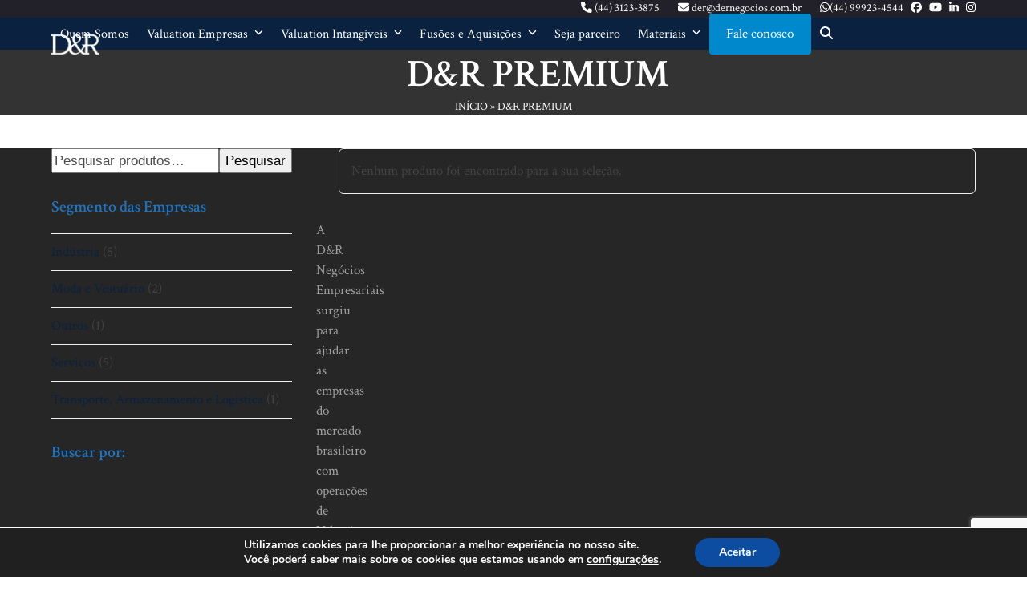

--- FILE ---
content_type: text/html; charset=utf-8
request_url: https://www.google.com/recaptcha/api2/anchor?ar=1&k=6Lfwo4cUAAAAACQMOc9R3kZXAjV0_MiLZZROxH_l&co=aHR0cHM6Ly9kZXJuZWdvY2lvcy5jb20uYnI6NDQz&hl=en&v=9TiwnJFHeuIw_s0wSd3fiKfN&size=invisible&anchor-ms=20000&execute-ms=30000&cb=26jtq6s2z2v8
body_size: 48271
content:
<!DOCTYPE HTML><html dir="ltr" lang="en"><head><meta http-equiv="Content-Type" content="text/html; charset=UTF-8">
<meta http-equiv="X-UA-Compatible" content="IE=edge">
<title>reCAPTCHA</title>
<style type="text/css">
/* cyrillic-ext */
@font-face {
  font-family: 'Roboto';
  font-style: normal;
  font-weight: 400;
  font-stretch: 100%;
  src: url(//fonts.gstatic.com/s/roboto/v48/KFO7CnqEu92Fr1ME7kSn66aGLdTylUAMa3GUBHMdazTgWw.woff2) format('woff2');
  unicode-range: U+0460-052F, U+1C80-1C8A, U+20B4, U+2DE0-2DFF, U+A640-A69F, U+FE2E-FE2F;
}
/* cyrillic */
@font-face {
  font-family: 'Roboto';
  font-style: normal;
  font-weight: 400;
  font-stretch: 100%;
  src: url(//fonts.gstatic.com/s/roboto/v48/KFO7CnqEu92Fr1ME7kSn66aGLdTylUAMa3iUBHMdazTgWw.woff2) format('woff2');
  unicode-range: U+0301, U+0400-045F, U+0490-0491, U+04B0-04B1, U+2116;
}
/* greek-ext */
@font-face {
  font-family: 'Roboto';
  font-style: normal;
  font-weight: 400;
  font-stretch: 100%;
  src: url(//fonts.gstatic.com/s/roboto/v48/KFO7CnqEu92Fr1ME7kSn66aGLdTylUAMa3CUBHMdazTgWw.woff2) format('woff2');
  unicode-range: U+1F00-1FFF;
}
/* greek */
@font-face {
  font-family: 'Roboto';
  font-style: normal;
  font-weight: 400;
  font-stretch: 100%;
  src: url(//fonts.gstatic.com/s/roboto/v48/KFO7CnqEu92Fr1ME7kSn66aGLdTylUAMa3-UBHMdazTgWw.woff2) format('woff2');
  unicode-range: U+0370-0377, U+037A-037F, U+0384-038A, U+038C, U+038E-03A1, U+03A3-03FF;
}
/* math */
@font-face {
  font-family: 'Roboto';
  font-style: normal;
  font-weight: 400;
  font-stretch: 100%;
  src: url(//fonts.gstatic.com/s/roboto/v48/KFO7CnqEu92Fr1ME7kSn66aGLdTylUAMawCUBHMdazTgWw.woff2) format('woff2');
  unicode-range: U+0302-0303, U+0305, U+0307-0308, U+0310, U+0312, U+0315, U+031A, U+0326-0327, U+032C, U+032F-0330, U+0332-0333, U+0338, U+033A, U+0346, U+034D, U+0391-03A1, U+03A3-03A9, U+03B1-03C9, U+03D1, U+03D5-03D6, U+03F0-03F1, U+03F4-03F5, U+2016-2017, U+2034-2038, U+203C, U+2040, U+2043, U+2047, U+2050, U+2057, U+205F, U+2070-2071, U+2074-208E, U+2090-209C, U+20D0-20DC, U+20E1, U+20E5-20EF, U+2100-2112, U+2114-2115, U+2117-2121, U+2123-214F, U+2190, U+2192, U+2194-21AE, U+21B0-21E5, U+21F1-21F2, U+21F4-2211, U+2213-2214, U+2216-22FF, U+2308-230B, U+2310, U+2319, U+231C-2321, U+2336-237A, U+237C, U+2395, U+239B-23B7, U+23D0, U+23DC-23E1, U+2474-2475, U+25AF, U+25B3, U+25B7, U+25BD, U+25C1, U+25CA, U+25CC, U+25FB, U+266D-266F, U+27C0-27FF, U+2900-2AFF, U+2B0E-2B11, U+2B30-2B4C, U+2BFE, U+3030, U+FF5B, U+FF5D, U+1D400-1D7FF, U+1EE00-1EEFF;
}
/* symbols */
@font-face {
  font-family: 'Roboto';
  font-style: normal;
  font-weight: 400;
  font-stretch: 100%;
  src: url(//fonts.gstatic.com/s/roboto/v48/KFO7CnqEu92Fr1ME7kSn66aGLdTylUAMaxKUBHMdazTgWw.woff2) format('woff2');
  unicode-range: U+0001-000C, U+000E-001F, U+007F-009F, U+20DD-20E0, U+20E2-20E4, U+2150-218F, U+2190, U+2192, U+2194-2199, U+21AF, U+21E6-21F0, U+21F3, U+2218-2219, U+2299, U+22C4-22C6, U+2300-243F, U+2440-244A, U+2460-24FF, U+25A0-27BF, U+2800-28FF, U+2921-2922, U+2981, U+29BF, U+29EB, U+2B00-2BFF, U+4DC0-4DFF, U+FFF9-FFFB, U+10140-1018E, U+10190-1019C, U+101A0, U+101D0-101FD, U+102E0-102FB, U+10E60-10E7E, U+1D2C0-1D2D3, U+1D2E0-1D37F, U+1F000-1F0FF, U+1F100-1F1AD, U+1F1E6-1F1FF, U+1F30D-1F30F, U+1F315, U+1F31C, U+1F31E, U+1F320-1F32C, U+1F336, U+1F378, U+1F37D, U+1F382, U+1F393-1F39F, U+1F3A7-1F3A8, U+1F3AC-1F3AF, U+1F3C2, U+1F3C4-1F3C6, U+1F3CA-1F3CE, U+1F3D4-1F3E0, U+1F3ED, U+1F3F1-1F3F3, U+1F3F5-1F3F7, U+1F408, U+1F415, U+1F41F, U+1F426, U+1F43F, U+1F441-1F442, U+1F444, U+1F446-1F449, U+1F44C-1F44E, U+1F453, U+1F46A, U+1F47D, U+1F4A3, U+1F4B0, U+1F4B3, U+1F4B9, U+1F4BB, U+1F4BF, U+1F4C8-1F4CB, U+1F4D6, U+1F4DA, U+1F4DF, U+1F4E3-1F4E6, U+1F4EA-1F4ED, U+1F4F7, U+1F4F9-1F4FB, U+1F4FD-1F4FE, U+1F503, U+1F507-1F50B, U+1F50D, U+1F512-1F513, U+1F53E-1F54A, U+1F54F-1F5FA, U+1F610, U+1F650-1F67F, U+1F687, U+1F68D, U+1F691, U+1F694, U+1F698, U+1F6AD, U+1F6B2, U+1F6B9-1F6BA, U+1F6BC, U+1F6C6-1F6CF, U+1F6D3-1F6D7, U+1F6E0-1F6EA, U+1F6F0-1F6F3, U+1F6F7-1F6FC, U+1F700-1F7FF, U+1F800-1F80B, U+1F810-1F847, U+1F850-1F859, U+1F860-1F887, U+1F890-1F8AD, U+1F8B0-1F8BB, U+1F8C0-1F8C1, U+1F900-1F90B, U+1F93B, U+1F946, U+1F984, U+1F996, U+1F9E9, U+1FA00-1FA6F, U+1FA70-1FA7C, U+1FA80-1FA89, U+1FA8F-1FAC6, U+1FACE-1FADC, U+1FADF-1FAE9, U+1FAF0-1FAF8, U+1FB00-1FBFF;
}
/* vietnamese */
@font-face {
  font-family: 'Roboto';
  font-style: normal;
  font-weight: 400;
  font-stretch: 100%;
  src: url(//fonts.gstatic.com/s/roboto/v48/KFO7CnqEu92Fr1ME7kSn66aGLdTylUAMa3OUBHMdazTgWw.woff2) format('woff2');
  unicode-range: U+0102-0103, U+0110-0111, U+0128-0129, U+0168-0169, U+01A0-01A1, U+01AF-01B0, U+0300-0301, U+0303-0304, U+0308-0309, U+0323, U+0329, U+1EA0-1EF9, U+20AB;
}
/* latin-ext */
@font-face {
  font-family: 'Roboto';
  font-style: normal;
  font-weight: 400;
  font-stretch: 100%;
  src: url(//fonts.gstatic.com/s/roboto/v48/KFO7CnqEu92Fr1ME7kSn66aGLdTylUAMa3KUBHMdazTgWw.woff2) format('woff2');
  unicode-range: U+0100-02BA, U+02BD-02C5, U+02C7-02CC, U+02CE-02D7, U+02DD-02FF, U+0304, U+0308, U+0329, U+1D00-1DBF, U+1E00-1E9F, U+1EF2-1EFF, U+2020, U+20A0-20AB, U+20AD-20C0, U+2113, U+2C60-2C7F, U+A720-A7FF;
}
/* latin */
@font-face {
  font-family: 'Roboto';
  font-style: normal;
  font-weight: 400;
  font-stretch: 100%;
  src: url(//fonts.gstatic.com/s/roboto/v48/KFO7CnqEu92Fr1ME7kSn66aGLdTylUAMa3yUBHMdazQ.woff2) format('woff2');
  unicode-range: U+0000-00FF, U+0131, U+0152-0153, U+02BB-02BC, U+02C6, U+02DA, U+02DC, U+0304, U+0308, U+0329, U+2000-206F, U+20AC, U+2122, U+2191, U+2193, U+2212, U+2215, U+FEFF, U+FFFD;
}
/* cyrillic-ext */
@font-face {
  font-family: 'Roboto';
  font-style: normal;
  font-weight: 500;
  font-stretch: 100%;
  src: url(//fonts.gstatic.com/s/roboto/v48/KFO7CnqEu92Fr1ME7kSn66aGLdTylUAMa3GUBHMdazTgWw.woff2) format('woff2');
  unicode-range: U+0460-052F, U+1C80-1C8A, U+20B4, U+2DE0-2DFF, U+A640-A69F, U+FE2E-FE2F;
}
/* cyrillic */
@font-face {
  font-family: 'Roboto';
  font-style: normal;
  font-weight: 500;
  font-stretch: 100%;
  src: url(//fonts.gstatic.com/s/roboto/v48/KFO7CnqEu92Fr1ME7kSn66aGLdTylUAMa3iUBHMdazTgWw.woff2) format('woff2');
  unicode-range: U+0301, U+0400-045F, U+0490-0491, U+04B0-04B1, U+2116;
}
/* greek-ext */
@font-face {
  font-family: 'Roboto';
  font-style: normal;
  font-weight: 500;
  font-stretch: 100%;
  src: url(//fonts.gstatic.com/s/roboto/v48/KFO7CnqEu92Fr1ME7kSn66aGLdTylUAMa3CUBHMdazTgWw.woff2) format('woff2');
  unicode-range: U+1F00-1FFF;
}
/* greek */
@font-face {
  font-family: 'Roboto';
  font-style: normal;
  font-weight: 500;
  font-stretch: 100%;
  src: url(//fonts.gstatic.com/s/roboto/v48/KFO7CnqEu92Fr1ME7kSn66aGLdTylUAMa3-UBHMdazTgWw.woff2) format('woff2');
  unicode-range: U+0370-0377, U+037A-037F, U+0384-038A, U+038C, U+038E-03A1, U+03A3-03FF;
}
/* math */
@font-face {
  font-family: 'Roboto';
  font-style: normal;
  font-weight: 500;
  font-stretch: 100%;
  src: url(//fonts.gstatic.com/s/roboto/v48/KFO7CnqEu92Fr1ME7kSn66aGLdTylUAMawCUBHMdazTgWw.woff2) format('woff2');
  unicode-range: U+0302-0303, U+0305, U+0307-0308, U+0310, U+0312, U+0315, U+031A, U+0326-0327, U+032C, U+032F-0330, U+0332-0333, U+0338, U+033A, U+0346, U+034D, U+0391-03A1, U+03A3-03A9, U+03B1-03C9, U+03D1, U+03D5-03D6, U+03F0-03F1, U+03F4-03F5, U+2016-2017, U+2034-2038, U+203C, U+2040, U+2043, U+2047, U+2050, U+2057, U+205F, U+2070-2071, U+2074-208E, U+2090-209C, U+20D0-20DC, U+20E1, U+20E5-20EF, U+2100-2112, U+2114-2115, U+2117-2121, U+2123-214F, U+2190, U+2192, U+2194-21AE, U+21B0-21E5, U+21F1-21F2, U+21F4-2211, U+2213-2214, U+2216-22FF, U+2308-230B, U+2310, U+2319, U+231C-2321, U+2336-237A, U+237C, U+2395, U+239B-23B7, U+23D0, U+23DC-23E1, U+2474-2475, U+25AF, U+25B3, U+25B7, U+25BD, U+25C1, U+25CA, U+25CC, U+25FB, U+266D-266F, U+27C0-27FF, U+2900-2AFF, U+2B0E-2B11, U+2B30-2B4C, U+2BFE, U+3030, U+FF5B, U+FF5D, U+1D400-1D7FF, U+1EE00-1EEFF;
}
/* symbols */
@font-face {
  font-family: 'Roboto';
  font-style: normal;
  font-weight: 500;
  font-stretch: 100%;
  src: url(//fonts.gstatic.com/s/roboto/v48/KFO7CnqEu92Fr1ME7kSn66aGLdTylUAMaxKUBHMdazTgWw.woff2) format('woff2');
  unicode-range: U+0001-000C, U+000E-001F, U+007F-009F, U+20DD-20E0, U+20E2-20E4, U+2150-218F, U+2190, U+2192, U+2194-2199, U+21AF, U+21E6-21F0, U+21F3, U+2218-2219, U+2299, U+22C4-22C6, U+2300-243F, U+2440-244A, U+2460-24FF, U+25A0-27BF, U+2800-28FF, U+2921-2922, U+2981, U+29BF, U+29EB, U+2B00-2BFF, U+4DC0-4DFF, U+FFF9-FFFB, U+10140-1018E, U+10190-1019C, U+101A0, U+101D0-101FD, U+102E0-102FB, U+10E60-10E7E, U+1D2C0-1D2D3, U+1D2E0-1D37F, U+1F000-1F0FF, U+1F100-1F1AD, U+1F1E6-1F1FF, U+1F30D-1F30F, U+1F315, U+1F31C, U+1F31E, U+1F320-1F32C, U+1F336, U+1F378, U+1F37D, U+1F382, U+1F393-1F39F, U+1F3A7-1F3A8, U+1F3AC-1F3AF, U+1F3C2, U+1F3C4-1F3C6, U+1F3CA-1F3CE, U+1F3D4-1F3E0, U+1F3ED, U+1F3F1-1F3F3, U+1F3F5-1F3F7, U+1F408, U+1F415, U+1F41F, U+1F426, U+1F43F, U+1F441-1F442, U+1F444, U+1F446-1F449, U+1F44C-1F44E, U+1F453, U+1F46A, U+1F47D, U+1F4A3, U+1F4B0, U+1F4B3, U+1F4B9, U+1F4BB, U+1F4BF, U+1F4C8-1F4CB, U+1F4D6, U+1F4DA, U+1F4DF, U+1F4E3-1F4E6, U+1F4EA-1F4ED, U+1F4F7, U+1F4F9-1F4FB, U+1F4FD-1F4FE, U+1F503, U+1F507-1F50B, U+1F50D, U+1F512-1F513, U+1F53E-1F54A, U+1F54F-1F5FA, U+1F610, U+1F650-1F67F, U+1F687, U+1F68D, U+1F691, U+1F694, U+1F698, U+1F6AD, U+1F6B2, U+1F6B9-1F6BA, U+1F6BC, U+1F6C6-1F6CF, U+1F6D3-1F6D7, U+1F6E0-1F6EA, U+1F6F0-1F6F3, U+1F6F7-1F6FC, U+1F700-1F7FF, U+1F800-1F80B, U+1F810-1F847, U+1F850-1F859, U+1F860-1F887, U+1F890-1F8AD, U+1F8B0-1F8BB, U+1F8C0-1F8C1, U+1F900-1F90B, U+1F93B, U+1F946, U+1F984, U+1F996, U+1F9E9, U+1FA00-1FA6F, U+1FA70-1FA7C, U+1FA80-1FA89, U+1FA8F-1FAC6, U+1FACE-1FADC, U+1FADF-1FAE9, U+1FAF0-1FAF8, U+1FB00-1FBFF;
}
/* vietnamese */
@font-face {
  font-family: 'Roboto';
  font-style: normal;
  font-weight: 500;
  font-stretch: 100%;
  src: url(//fonts.gstatic.com/s/roboto/v48/KFO7CnqEu92Fr1ME7kSn66aGLdTylUAMa3OUBHMdazTgWw.woff2) format('woff2');
  unicode-range: U+0102-0103, U+0110-0111, U+0128-0129, U+0168-0169, U+01A0-01A1, U+01AF-01B0, U+0300-0301, U+0303-0304, U+0308-0309, U+0323, U+0329, U+1EA0-1EF9, U+20AB;
}
/* latin-ext */
@font-face {
  font-family: 'Roboto';
  font-style: normal;
  font-weight: 500;
  font-stretch: 100%;
  src: url(//fonts.gstatic.com/s/roboto/v48/KFO7CnqEu92Fr1ME7kSn66aGLdTylUAMa3KUBHMdazTgWw.woff2) format('woff2');
  unicode-range: U+0100-02BA, U+02BD-02C5, U+02C7-02CC, U+02CE-02D7, U+02DD-02FF, U+0304, U+0308, U+0329, U+1D00-1DBF, U+1E00-1E9F, U+1EF2-1EFF, U+2020, U+20A0-20AB, U+20AD-20C0, U+2113, U+2C60-2C7F, U+A720-A7FF;
}
/* latin */
@font-face {
  font-family: 'Roboto';
  font-style: normal;
  font-weight: 500;
  font-stretch: 100%;
  src: url(//fonts.gstatic.com/s/roboto/v48/KFO7CnqEu92Fr1ME7kSn66aGLdTylUAMa3yUBHMdazQ.woff2) format('woff2');
  unicode-range: U+0000-00FF, U+0131, U+0152-0153, U+02BB-02BC, U+02C6, U+02DA, U+02DC, U+0304, U+0308, U+0329, U+2000-206F, U+20AC, U+2122, U+2191, U+2193, U+2212, U+2215, U+FEFF, U+FFFD;
}
/* cyrillic-ext */
@font-face {
  font-family: 'Roboto';
  font-style: normal;
  font-weight: 900;
  font-stretch: 100%;
  src: url(//fonts.gstatic.com/s/roboto/v48/KFO7CnqEu92Fr1ME7kSn66aGLdTylUAMa3GUBHMdazTgWw.woff2) format('woff2');
  unicode-range: U+0460-052F, U+1C80-1C8A, U+20B4, U+2DE0-2DFF, U+A640-A69F, U+FE2E-FE2F;
}
/* cyrillic */
@font-face {
  font-family: 'Roboto';
  font-style: normal;
  font-weight: 900;
  font-stretch: 100%;
  src: url(//fonts.gstatic.com/s/roboto/v48/KFO7CnqEu92Fr1ME7kSn66aGLdTylUAMa3iUBHMdazTgWw.woff2) format('woff2');
  unicode-range: U+0301, U+0400-045F, U+0490-0491, U+04B0-04B1, U+2116;
}
/* greek-ext */
@font-face {
  font-family: 'Roboto';
  font-style: normal;
  font-weight: 900;
  font-stretch: 100%;
  src: url(//fonts.gstatic.com/s/roboto/v48/KFO7CnqEu92Fr1ME7kSn66aGLdTylUAMa3CUBHMdazTgWw.woff2) format('woff2');
  unicode-range: U+1F00-1FFF;
}
/* greek */
@font-face {
  font-family: 'Roboto';
  font-style: normal;
  font-weight: 900;
  font-stretch: 100%;
  src: url(//fonts.gstatic.com/s/roboto/v48/KFO7CnqEu92Fr1ME7kSn66aGLdTylUAMa3-UBHMdazTgWw.woff2) format('woff2');
  unicode-range: U+0370-0377, U+037A-037F, U+0384-038A, U+038C, U+038E-03A1, U+03A3-03FF;
}
/* math */
@font-face {
  font-family: 'Roboto';
  font-style: normal;
  font-weight: 900;
  font-stretch: 100%;
  src: url(//fonts.gstatic.com/s/roboto/v48/KFO7CnqEu92Fr1ME7kSn66aGLdTylUAMawCUBHMdazTgWw.woff2) format('woff2');
  unicode-range: U+0302-0303, U+0305, U+0307-0308, U+0310, U+0312, U+0315, U+031A, U+0326-0327, U+032C, U+032F-0330, U+0332-0333, U+0338, U+033A, U+0346, U+034D, U+0391-03A1, U+03A3-03A9, U+03B1-03C9, U+03D1, U+03D5-03D6, U+03F0-03F1, U+03F4-03F5, U+2016-2017, U+2034-2038, U+203C, U+2040, U+2043, U+2047, U+2050, U+2057, U+205F, U+2070-2071, U+2074-208E, U+2090-209C, U+20D0-20DC, U+20E1, U+20E5-20EF, U+2100-2112, U+2114-2115, U+2117-2121, U+2123-214F, U+2190, U+2192, U+2194-21AE, U+21B0-21E5, U+21F1-21F2, U+21F4-2211, U+2213-2214, U+2216-22FF, U+2308-230B, U+2310, U+2319, U+231C-2321, U+2336-237A, U+237C, U+2395, U+239B-23B7, U+23D0, U+23DC-23E1, U+2474-2475, U+25AF, U+25B3, U+25B7, U+25BD, U+25C1, U+25CA, U+25CC, U+25FB, U+266D-266F, U+27C0-27FF, U+2900-2AFF, U+2B0E-2B11, U+2B30-2B4C, U+2BFE, U+3030, U+FF5B, U+FF5D, U+1D400-1D7FF, U+1EE00-1EEFF;
}
/* symbols */
@font-face {
  font-family: 'Roboto';
  font-style: normal;
  font-weight: 900;
  font-stretch: 100%;
  src: url(//fonts.gstatic.com/s/roboto/v48/KFO7CnqEu92Fr1ME7kSn66aGLdTylUAMaxKUBHMdazTgWw.woff2) format('woff2');
  unicode-range: U+0001-000C, U+000E-001F, U+007F-009F, U+20DD-20E0, U+20E2-20E4, U+2150-218F, U+2190, U+2192, U+2194-2199, U+21AF, U+21E6-21F0, U+21F3, U+2218-2219, U+2299, U+22C4-22C6, U+2300-243F, U+2440-244A, U+2460-24FF, U+25A0-27BF, U+2800-28FF, U+2921-2922, U+2981, U+29BF, U+29EB, U+2B00-2BFF, U+4DC0-4DFF, U+FFF9-FFFB, U+10140-1018E, U+10190-1019C, U+101A0, U+101D0-101FD, U+102E0-102FB, U+10E60-10E7E, U+1D2C0-1D2D3, U+1D2E0-1D37F, U+1F000-1F0FF, U+1F100-1F1AD, U+1F1E6-1F1FF, U+1F30D-1F30F, U+1F315, U+1F31C, U+1F31E, U+1F320-1F32C, U+1F336, U+1F378, U+1F37D, U+1F382, U+1F393-1F39F, U+1F3A7-1F3A8, U+1F3AC-1F3AF, U+1F3C2, U+1F3C4-1F3C6, U+1F3CA-1F3CE, U+1F3D4-1F3E0, U+1F3ED, U+1F3F1-1F3F3, U+1F3F5-1F3F7, U+1F408, U+1F415, U+1F41F, U+1F426, U+1F43F, U+1F441-1F442, U+1F444, U+1F446-1F449, U+1F44C-1F44E, U+1F453, U+1F46A, U+1F47D, U+1F4A3, U+1F4B0, U+1F4B3, U+1F4B9, U+1F4BB, U+1F4BF, U+1F4C8-1F4CB, U+1F4D6, U+1F4DA, U+1F4DF, U+1F4E3-1F4E6, U+1F4EA-1F4ED, U+1F4F7, U+1F4F9-1F4FB, U+1F4FD-1F4FE, U+1F503, U+1F507-1F50B, U+1F50D, U+1F512-1F513, U+1F53E-1F54A, U+1F54F-1F5FA, U+1F610, U+1F650-1F67F, U+1F687, U+1F68D, U+1F691, U+1F694, U+1F698, U+1F6AD, U+1F6B2, U+1F6B9-1F6BA, U+1F6BC, U+1F6C6-1F6CF, U+1F6D3-1F6D7, U+1F6E0-1F6EA, U+1F6F0-1F6F3, U+1F6F7-1F6FC, U+1F700-1F7FF, U+1F800-1F80B, U+1F810-1F847, U+1F850-1F859, U+1F860-1F887, U+1F890-1F8AD, U+1F8B0-1F8BB, U+1F8C0-1F8C1, U+1F900-1F90B, U+1F93B, U+1F946, U+1F984, U+1F996, U+1F9E9, U+1FA00-1FA6F, U+1FA70-1FA7C, U+1FA80-1FA89, U+1FA8F-1FAC6, U+1FACE-1FADC, U+1FADF-1FAE9, U+1FAF0-1FAF8, U+1FB00-1FBFF;
}
/* vietnamese */
@font-face {
  font-family: 'Roboto';
  font-style: normal;
  font-weight: 900;
  font-stretch: 100%;
  src: url(//fonts.gstatic.com/s/roboto/v48/KFO7CnqEu92Fr1ME7kSn66aGLdTylUAMa3OUBHMdazTgWw.woff2) format('woff2');
  unicode-range: U+0102-0103, U+0110-0111, U+0128-0129, U+0168-0169, U+01A0-01A1, U+01AF-01B0, U+0300-0301, U+0303-0304, U+0308-0309, U+0323, U+0329, U+1EA0-1EF9, U+20AB;
}
/* latin-ext */
@font-face {
  font-family: 'Roboto';
  font-style: normal;
  font-weight: 900;
  font-stretch: 100%;
  src: url(//fonts.gstatic.com/s/roboto/v48/KFO7CnqEu92Fr1ME7kSn66aGLdTylUAMa3KUBHMdazTgWw.woff2) format('woff2');
  unicode-range: U+0100-02BA, U+02BD-02C5, U+02C7-02CC, U+02CE-02D7, U+02DD-02FF, U+0304, U+0308, U+0329, U+1D00-1DBF, U+1E00-1E9F, U+1EF2-1EFF, U+2020, U+20A0-20AB, U+20AD-20C0, U+2113, U+2C60-2C7F, U+A720-A7FF;
}
/* latin */
@font-face {
  font-family: 'Roboto';
  font-style: normal;
  font-weight: 900;
  font-stretch: 100%;
  src: url(//fonts.gstatic.com/s/roboto/v48/KFO7CnqEu92Fr1ME7kSn66aGLdTylUAMa3yUBHMdazQ.woff2) format('woff2');
  unicode-range: U+0000-00FF, U+0131, U+0152-0153, U+02BB-02BC, U+02C6, U+02DA, U+02DC, U+0304, U+0308, U+0329, U+2000-206F, U+20AC, U+2122, U+2191, U+2193, U+2212, U+2215, U+FEFF, U+FFFD;
}

</style>
<link rel="stylesheet" type="text/css" href="https://www.gstatic.com/recaptcha/releases/9TiwnJFHeuIw_s0wSd3fiKfN/styles__ltr.css">
<script nonce="N9pAN69ob1KTmfU7xqPX9w" type="text/javascript">window['__recaptcha_api'] = 'https://www.google.com/recaptcha/api2/';</script>
<script type="text/javascript" src="https://www.gstatic.com/recaptcha/releases/9TiwnJFHeuIw_s0wSd3fiKfN/recaptcha__en.js" nonce="N9pAN69ob1KTmfU7xqPX9w">
      
    </script></head>
<body><div id="rc-anchor-alert" class="rc-anchor-alert"></div>
<input type="hidden" id="recaptcha-token" value="[base64]">
<script type="text/javascript" nonce="N9pAN69ob1KTmfU7xqPX9w">
      recaptcha.anchor.Main.init("[\x22ainput\x22,[\x22bgdata\x22,\x22\x22,\[base64]/[base64]/[base64]/[base64]/[base64]/[base64]/[base64]/[base64]/[base64]/[base64]\\u003d\x22,\[base64]\x22,\x22TcOww7XCicO7FsOdwrnCkmk2G8ObJ1TChGYYw6bDqyPCj3k9b8Omw4UCw4zCoFNtEQ/DlsKmw4UhEMKSw5jDr8OdWMOBwpAYcS3CmVbDiRNsw5TConxKQcKNPG7DqQ9Pw6plesKFF8K0OcKrYloMwr8MwpN/[base64]/CqsKDG8KMwp3DmcO1w4YYw7jDhsO2wqp1JioxwoLDpsOnTU/DpcO8TcORwr80UMOSaVNZUjbDm8K7bsKOwqfCkMOzcG/CgR3DhWnCpwRyX8OAAsORwozDj8OFwq9ewqp7XHhuFcO+wo0RNcOxSwPCtsKEbkLDpzcHVFteNVzCh8KkwpQvMAzCicKCQUTDjg/CucK0w4N1FsORwq7Ck8K8fsONFWLDicKMwpMGwpPCicKdw5/DgELCklsTw5kFwrgtw5XCi8Kjwr3DocOJRcK1LsO8w4lkwqTDvsKNwq9Ow6zCrh9eMsKnBcOaZXPCncKmH1/ClMO0w4cWw4Jnw4MJJ8OTZMKpw7MKw5vCg0vDisKnwrPCmMO1GxMKw5IAf8KrasKfZMKudMOqVSfCtxM+wpnDjMOJwpXCtFZoc8KDTUgKYsOVw65xwoxmO3PDrxRTw6x1w5PCmsKjw40WA8O3wqHCl8O/GXHCocKvw6USw5xew7M0IMKkw759w4N/ATnDux7CksKvw6Utw6YCw53Cj8KSH8KbXyTDksOCFsOLGXrCmsKENBDDtl5kfRPDhSvDu1kna8OFGcKLwrPDssK0Q8Kewro7w6MQUmEtwpshw5DChsO7YsKLw7UCwrY9B8KdwqXCjcOiwp0SHcKxw6Rmwp3CsULCtsO5w4vCocK/w4hEHsKcV8KwwpLDrBXCuMKwwrEwOSEQfUPCp8K9QmATMMKIfWnCi8OhwofDjwcFw6vDu0bCmnjCmgdFFcK0wrfCvlF3wpXCgxF4woLCsmvClMKULF0RwprCqcK7w4PDgFbCgcObBsOeQgAXHjRkVcOowoDDtF1SSBnDqsOewqXDlsK+a8K/w6xAYwDCpsOCbxEwwqzCvcOdw69rw7Y3w4PCmMO3aWUDecO1MsOzw53Cm8OXRcKcw60gJcKcwrHDqjpXSMKpd8OnOMOqNsKvJRDDscOdQWFwNxFiwq9GEg9HKMKywqZfdjJ6w58Yw5rCjxzDpmxGwptqUSTCt8K9wp4hDsO7wrY/wq7Dol7ClyxwH1nClsK6M8O8BWTDjHfDtjMQw5vCh0RSE8KAwpdpeCzDlsO5wq/DjcOAw6bCkMOqW8OvEsKgX8OWUMOSwrpQVMKyexAGwq/DkFLDtsKJS8Otw6YmdsOLQcO5w7xXw4xjwq7Cq8Kudx/DjTnClzMmwojDjX7CmMOHR8O+wqgfSMK+Lzlnwok5UsOuDBI8RWtrwr3CgcKQw7fCg0MMXMKkwohmF3HDmQI5S8OHX8Klwqgewp1Ew4UbwpfDn8KuIMKsfMK+wojDimnDtUMQwqHCuMKYKsOqc8OTBcOPdMOMB8KwYsKCJgdkdcOfIy0yHHYwwq9uasKKw5/CmcOKwoLCsmHDthfDmMOMYcKIeUV6woIGJi9CN8K+w4s9K8OUw7/Ci8OOG3UHf8K0wpnCs3xBwoHDgQTCozIcw5xCPh4dw5DDnnpHUEzClilLw67CjSTCoVM1w55QCMOZwprDrTXDnMKQw5VYwpXDsFMNwpF/b8OPSMOYbcKtYF/[base64]/CiDvCksKww4Ezw6x6w6/CvxkQwozChT/[base64]/AMKqbcO/TBfDoMOwwqU4FsKgGylww48zw73DjMO8MxXDuRHDncKxE04ew57CpMKlw63CvcOLwpfCiGUdwp/Ciz/Cq8OhJ1RyaxwgwoDCvcOrw47CqMK8w4EZYChFe30XwoPCn0PDgETChsOVw7HDoMKHZFrDpTrCtsOkw4rDr8KOwrcZPxTCoC8/[base64]/[base64]/DmW3CrXfChcOjwrPDgsKWAsKyAElRwrbDhiYKG8Kbw6nClG53NFnCmC93wq1cI8KZLwLDl8OXDcKfY2Z8dzZFJMK1LXTCisOpw6k7CU87wpvCh3NEwr/DrMOcRTpQQTRXw6tKwqPCkcOfw6vChQjDq8OuI8OKwr7CiyvDvmDDjCQeaMKxcHHCm8KecsKcw5dswrvChAnCsMKcwoBew5ZJwozCojtWZcK/[base64]/BMKbVsKJwr/CvMKYwqfCh8KDPMK4wrzDm8KSwrRJw5RbRAIdXVg0QsO6ZybDv8KSWcKow5RjV1QrwpYLNMKmEcK1YMK3w4A6w5osAcKzwp8+YcKPw6Emw51NaMKrRMOGBcOxEldywqLCsyDDp8KFw6nDpMKlU8KNaksVRnEUaVZ/wpQDAlHDrsO4w5EvARsiw5QPO1rCjcOVw4LCg0fDocOMX8KnDsK1wopBY8Ozcx1KNVU/W2zDvSDDgcOzT8KBw5rDrMK+WSXDvcO8bxrCrcK3Lwt9MsKqOMKiwpDDqzHDk8KAw6zDucOiw4nCt3dedxAhwpI9IDLDk8K+w481w4k9wogbwq/Dq8K+KyQow79Jw7PCjUTDvMOFFsODE8OlwrzDp8KvcEAXwqY9ZlAPLMKIw4HCuSbDmsKQwrd9dcKjGUAyw57DvgPDvx/ChDnCvsO/woF8dsOVwqbCqcKpQsKNwrsZw6PCs2DDvsOkXsKewq4AwplvfkEQwrzCicO1QFFawp1mw4/ClH1Gw6wsJzw+w7g7w5rDiMOaGEIrQzfDtsOaw6FCXMKwwoLCp8O1GsOjS8OPCMOrOw/Cn8KrwrjDssOBAygCSVHCsmg7wr3Ckh3DrsOidMOjUMOGD3YJPcKWw7bCl8Kiw7d+c8KHWsKCJsOvKsKQw68cwowRwq7DlXYzw5/Dq24iw67CoG41wrTCkX5VKVlYZMOrw7cbJsOXLMOPN8KFIcOAeUcRwqZcEh3DncOvwoLDpUDCkQ8Lw4JubsOhf8KPw7fDk3V7TMOxw5PCvDlOwoLCosOAwoNEw5DCoMK0ES/CtMOPREcmwrDCtcKZw4x7wrsyw5fDhCJ7woXCmn8lw7jCscOpasKFw4QBR8Kkwrt0w6cwwp3DssKkw5FwAMOUw7nCgsKLw4F2w7jCjcOBw4zDi1XCrSYRNzXDhWBiRDMYA8KQf8KGw5hFwoRww7bDrxYYw4kMwpLCgCbCo8KIwqTDlcO8FcKtw4RMwrV+E2x/T8Onwo5Dw4LDicOowqPCqFfDs8O4CWAFTMK5DR1HeC84URTDhgEXw6fCvXMSDsKgNcOIw4/CsVTCpnAWwoU7Q8OPLilIwpxVMXrCjcKFw6Bnw4lZVnzDmygSfcKrw4lsHsO3JEzCrsKEwp3DsRzDscOpwrV3w5VKcMOpNsKSw6fDk8KdYAXCpMO0w6DCh8KIFAHCtHLDmwVDwqATwoXCqsOTTUPDtCPCl8OqdC3ChsObw5d7ccO+wos4w40aCzcqW8KPCG/CvcO/wr1pw5rCu8KEw7hMGBrDvx/[base64]/BcOjwpXChmkNw4bCl8KUwrhrLAvDpj1oWRzDviwWwrTDh2nChmHCkiltwoY2wovDoGFLYFILdsKfDW4sNMObwpAXw6cGw4kVw4A8bgvDsRZ1J8KcdcKOw6TCg8ODw4PCs1EFVMOtw5xyb8OLFmoQdHIYwqswwpojwrHDucKJGsO/w5fDkcOSWwFTCkTDpsOtwrB0w7VewpHDsRXCosKFwqdUwrXCpSfCo8OONjAFKFPDo8OrTgEPw7nDmiDCtcOuw5JoO3wwwo44dsKqYsOWw7xUwowYBMO2w6/CnMKVH8Ovwpk1HxrDrChwRsKwJDrDvH94wpjDjFNUw71NJMOKfwLCinnDj8OvR17CuHwew71VUcKEKcKyVVQiEk3CuXTDgsKUT3zCt2LDpHxDFsKrw4lDw6jCn8KKfSpOKVc8PsONw7vDsMOswrrDpFNhw7x3aHDCkcOuLn/Dn8OKwqs8BsOBwp/CqjAhdcKrNUnDmCDCgsK+ej5RwqdkejbDrA5Ow5jCnCjCnGhjw7JJw6XDoEEFVcO6ccK3w5cBwqcYwpRuwoTDlcKPwo3Csz7DgMOQQwrDt8OKHsK5cH7DqBEpwp1eIMKYwrzCkcOjw61jw5lXwpNLSDDDrzvCvwkIw6/DpsOMasO5H2Avw5QGwoXCssKqwojCt8K5w6HCjsKxwodHw4U8Gg42wr40YsOWw4jDuVJ0FAsAW8OOwrXDocO7DkLDkGnDsRd8NMK2w7LClsKkwp7CoV0QwrvCsMOkV8OawrAFGhTCgcO6QgoFw77DoDnCohlTw5Q4Hw5pF3/DtmvDmMO+CjPCjcKPwoMmPMOewqDDvcKjw4TCjMKnw6jCgHDCtwLDoMOqQgLDt8OFD0DDj8KMw7zDt0HDrcKrQzvDsMKlPMKcworCnlbDjl1EwqgIKTnCgsOcAMKhcMKtYsO8XsO7woIiV37CgwPDmsODMcKRw7DDsyrCoXQsw4/[base64]/[base64]/DhQJVQ8KPw7LCiS/DuMKybGcDwrYLwogCwphuAFkZwrRww4fDklZWGsOWbcKWwoRlSkQ6X3nCjgJ4wrvDuHjDm8K5aUTDnMO1LcOmw5rDiMOgAsKPKsONBmbCrMOUM2hiw6QieMKQY8KswqHDugpILVLDjkw8w6l/w443SihoEcKwJ8Odwp0Zw6IswotFcMKNwpZew5ZuXMK3O8Kcw5ALw6HCtMOiFyBIFx/CosOIw7TDiMK3wpXDgMKlwoI8FnzDo8K5TsOFw5/CpHF2fMKjwpRvI2DDqsOKwrfDmnnDhsKmNAPDvyfChU1vecOkBzrDssO2w60jwqrDgGQcBmgwOcO3wp4MccKBw7Q4dHDCvsKxXFfDj8Osw6R8w7nDsMOyw7x9ZwgUwrTCjy13wpZKUTdkw7HDpMKowpzDicKTwpVuwofDngdCwqfCr8KMTsOww5xLQcO+Kx/Ci33Ct8Kyw4fCrlYZesO5w782DzQeLHrCkMOiZmnDl8KPwrZJwoU3dW3DkjYDwrzDu8K2wrfCscK7w4ldWWckDUMpVwfCosKyd1xmw4/[base64]/CoMOmw5xswrnDlh0aHhxnwonCqsOzw6/[base64]/Cp8ORcMK5w6vDgW/[base64]/[base64]/CpcKXwrPCnXDDgF/[base64]/CsMOkGHfDvR7DiHPCgVBVcT3CjwHDg3V1B01ra8Oob8O9w6BdFUvCiS5sB8OlcBIKwpscwrXDv8KYKcOjwqnCgsK8wqBnw7poE8KkBVnDvcOMY8Oxw7jDqzfCj8KmwqY4JsKsDBrCpMKyfWZFTsOkw4rCqF/Ds8O8HB0Hwp3DgjXCrsOswq3CuMO+cxnClMKdwrbCpGvDpUMBw6DDqcKmwqU9w5VKwrPCvMKDwqLDmHHDocK5wqnDuUl9wrpHw744w4TDtMKKU8Kfw453E8ORU8KUax/CmsKaw7QOw7zCkDLCqDYwejjCijxPwprCkxgZTXTCrz7CgMOlfsK9wqkXWjDDkcKKDkgkwrPCkcO4wp7Dp8KhJcOEw4JZDErDqsOgZiRnw6/[base64]/CvMOlNcOBOVt4AcKswofDhcOWw6dDw4jDjMK0KizDhXB1ZiEBZsOWwqxdwpjDoB7DjMKiD8O5WMOJQEpdwrBCJjpCQHlWwpwzw7TDpsKgK8Oaw5LDj0LCqsOHKsOQw6YHw4EbwpEZfEQuOATDsD9zf8KuwqpNZi/DusOqfEQYw6h/QcOQK8OraAgvw44xIMOyw4TClsKQWTrCisONKHY+w4UMRn5HXMO4w7HDpRVzb8OJw6rDrsOGwpbCpzbDlsOWw5/DucO7RcOAwqPDtMO/GMKIwp/DhcOdw7BBG8Onw6hKw5/Cigluwoguw70WwoADTinCsx1TwqgwV8OydMKFU8KDw6ZCMcKpWcO6wp/[base64]/c8O7QznDi20TdcKmw6/DjiBnw5IywrsNd1HCkMOoYAjCv0VkQcKOw4kmYxfCs0fDhsOkw7zDmC7DrcKfw6p1w7/DjSZjW2ofPglowoYWwrTCtDjCk1nDkk5Ewqw+Fm5XHjrDtMKpMMOuw6VVBzh2Oh3Dv8KZHkpnfxQkacOXUcOWJi1mBinCkMODdcKJY15dRCtMeAIQwrXDiRdCC8O1woDCly/CjCp8w5tDwoMzGW8gwrfCm3rCsUvDg8Kvw7lFw49SXsOKw603wpXCpsKyfnXDu8OqQMKBDcK4w7LDg8OZw5HCnRPDqjcHIQDClD1QGWbCn8Ocw6Izwp/Dr8KmwoHCngsXwrAMGH/Dr3UBwqDDvTLDpU9lwrbDhlHDnSHCpsK/w6AJIcOtLsOfw7bCqcKQf0wKw4fDrcOYMRUaXMOJah/DhC0MwrXDiXZYR8Ohw71IHhLDrX1lw7nDisOJw5MvwohEwojDn8OzwqNGK1bCrFhOwrNyw5LChMOIbMKrw4TDqcKtTTghw5oqNMKuGjLDm01ofXnDrMK6WGHDgMKgwrjDoBNbw7jCj8OqwrgUw6nDisOOw5XClMOSLcKTeHodF8OjwqoRQ0vCv8O/wrTCgEfDvMKIw7jCqsKOTkVcYxjCnDrClsKYGgXDizLDqyrDssKLw5ZxwoM2w4nCicK6wpTCosKyZW/DmMKTwo5SJA1qwoM+N8KmP8KhJ8ObwoRUwrLChMOLw6xjCMKUwpnDsXkRwobDjcOJUcKNwqo7bsOwZ8KLGMOnbMOfw4vCrFjDssK/[base64]/Cu8KLPQQ2wqYqLynDvHHDrXDCpj7CqXDDi8O7HRUxw4bDsXnDmGN2byvDgcK7SMKnwoLCmMKBEsOvw6nDq8ONw55hSG0BF2g+alwrw6PCj8KHwrvCtmhxfzA9w5PCqwZle8OYe3x/fsOWL34xdgrDmsO6wqgCbn7DhkjChnbCqMKABsKww7NPUsO9w4TDgHzClkLCswzDocKyMBgmwrtAw53CoFbCj2Inw7ZPMwgGe8KODMOLw5fCuMO+ZljDkMKVUcO2wrIzYcOUw5ERw7/DlzkDeMKmfFFbScOrwotEw53CmRTCllwyIX3DkMK8woU9woLCmH/CkMKqwrsNw79XICrCiSFvwqnCmMKEE8Oyw6Fuw5AMQ8O4elB7w6HCtTvDl8KFw68QUn4LeWDCumDCrSsQwrHCn0fChcOMZGDCicKNWm/[base64]/CksKKLQYncxREGCPDig3DnsKfTnbCjMOFHcKoVsO+w4Uvw5IvwqHCg29YJMOhwo8nRcOew4fCvcOdEcOsRB3CrsK9dDnCmMO7RMO0w6PDpH3CvcOuw7bDs13CvC7Cp2TDqTN0wo0ww4UmYcOXwqc/fgZmw6fDqjTDrMOXR8K9GzLDj8Kaw7HDvE0fwrsjQcO7wq4/w75cc8KPWsO0w4hIIDVZM8Obw6EYV8Kiw4XDucOsMsK7QcOtwpLCuHYhCQwGw45+U1/DnwfDv2Nfwq/Dv0RMIsOTw4TDssO8wpxhw53CjE9BT8KzesK1wplnw5TDlMOmwqbCjMKYw6HChMKwdljDigJnesK0G1dacMOeIsKSwr3DisO1Zj/CuG/DlQ3ClhV5w5Jiw7kmDsOxwpzDlmYQHlxrw4M0G39AwpfCpGBpw615w5h3wqBtBMOAf0IuwpXDtV/[base64]/[base64]/F0g3wpjChGTCpSvDkcKSMQPDmVl1wr93PsKbwqoVw4oba8OtbMK4LiQbalFdw4Jpw7fCkifCnUURw47CsMOzQTllWMOBwrLCoEsCw7NETcOOw7DDhcKmwpDClBrCvm1kJHQEAsOPG8KgOcKTUsKYwrE/w7t9w4IgS8Otw7UNDsOofkpSfcKmw4kowrLCmFBsSzgVwpNHwprDtzxEwrPCosOqbitBCcKYRQjCoEnDv8OQT8OOdhfCtm/[base64]/w4hKwpHDu8KOwqI7YXzClVbDrcOfWlHCvsOTRVHCjcKvwoYaY0wMJQppw5kRIcKoAX5SPF81A8OZAMKbw6gVbwjDjEgYw5Q/[base64]/DlxV8w6fCpcKIworCugtdwqnCqMKAwrFPwp0hw5/CoBoCf27Cr8OnfsOiw7Jxw5fDoA3CjF9Dw7BawpzDtSXCmTZYP8O9HHDDg8KfAQvDs1g8PcK2wrLDjsK9VcKrOWpTwr5dOMO4w6HClcKow77DmcKvRxYBwp/CqhJdPcK4w7XCnkMRFTzDh8KMwrMtw43Di0FHJMKsw6zCt2XCt29OwpjCgMORw5LDu8K2w65GIsKjJ10aSsOcWFxULAJ9w4/Djhlcw7VRwpZKw4rCmiNJwpzDvC82woUswrhxXnzCk8KhwrNdw7hQMSx2w69+w67CgcK8PCZDCXTDqlDCosKnwoPDowsmw4Ucw7/DjDnDjcKQw4rDhWFkw45mw44PasO8wqzDsR/CrlEfTkZKwpHCizvDmhrCuQxGwq/[base64]/CmFbCrcO/w7XCvQrCu8Kww4TCkcKGw4dTPARPK8Olwrw1wq0nNsK3IWgvAsKEWGPCgsKEcsKEwpfCvn/CrkF5XH1YwqTDjxwgakzCpsKADDzDtsOtw65vf13ChD/DjcOUw700w4LDtcO+TwbCnMOew5dIXcOcwrLCrMKfBwR0bHzCg2pKwplFKcKnJ8OgwpMLwoQCwr/[base64]/bUQyby3Dm8Ofw656woLDtgosw7x8KMK9wr7DicKRL8K6wq7CkcK+w4MKw51CEEltwq0IIgPCo1PDm8K5MGvCgAzDixZAOcORwonDoyQ/wo/CkcO6A3dyw7XDjMO7YcKHAwLDkkfCsEEOwoV1XzDCncOBw5sSZkjDpEHDp8KqPh/[base64]/CmlLDtMOsw6Z6C2hMw4XChcK0w5p7LzBXw5fCkHnCpcO4TcK7w6LDqXNtwo9sw5AkwrzCrsKew7ldOAvDmm/DnTvCpMOTZ8K2woRNwr7DvcOzeTXCkWXDnkjCg2HDocO8VMOKZMKdVFHDosKrwpXCvsONFMKEw5rDpMOrf8KDAcKhCcO1w5p7ZsO/AMKgw4DCjMKfwqYewptGw6UswoIewrbDrMKsw5LCh8K+RyUkMiIRTFxPw5gOwrzDpMKww7PDm17DsMOWMwYrwrVIEUl0w4lWFRXDliPDshIUwqsjw5UVwphrw54vwqHDjVdzcMOrw6jCrxF8w6/CozbDk8OXUcOlw4zCnMOXw7fCjcKZw6fDh0vCjVpkwq3Cn0FVTsOXw5E/w5XCkyrCm8O3a8KGw7TClcKkKsKpw5VMNWPDlMO/IA1FYmJmFW9rMVnDocOSW3IBw5JBwqlVGxd5woHDr8OGVlNLbMKSN1tCZBwqfsOnfsOzCcKJWcKCwrgBw5JIwrUQwpYMw7FCZCMwFSUmwrkXTBvDt8KJw604wqnColbDlwXDgsOhwrDCpmvCosKkecOBw6gPw6bDhWUcDFY3GcK/aVwlE8KHNsKBdF/CoA/DkMKxIgtPwoobw5N0wpDDvsOiZ1EUQ8K9w4vCmgXDuSnCn8KswpzClVF4Vig0wpp6wonCt0fDgUTCnxlKwrbClknDtFHCpCnDjsOLw7YPw6t0DG7DpcKJwoIGw6klMMKfw5nDvsOKwpjCny18wrfCucK5GMOwwpzDvcO5w6hrw77CmMKOw6Yww6/[base64]/E1PCrcONw5ALcsKJbyccwpZZUFUiw6fDrsOswr/CrT0ow59sByEwwrxUw7nCgCJgwo1jK8KDwqDDp8Ouw44JwqprEMO0w7XDssKhHsOXwrjDkUfDnSbCh8OMwrHDlzczbBZgwprCjQDDjcKlUCfCsiMQw6PCpALDvzQWw40KwofDnMKmw4V2woDCjlLDjMOVwoFhDzcuw6odFsK+wq/CjGnDkWPCrzLCiMO5w4FbwoHDu8KTwpHCq2JIdMKew57DrsKzw48KDRzDrsOywqYYcsKkw7rCpMOowrrDpsKGw6PCngnCnsKPw5Fvw5RtwoESDcOtDsKAwp9IcsKfw4TCrsKww68/[base64]/Di3txbcK2JMOfU1LCqUvDr2vDqVgydFDCsSsIw5TDkVvCnHMYVMKCw4zDq8Omw77Cohk6NMOZFS9Kw4Vsw4zDvxPCnsKvw50Ow7/[base64]/DuCzCllvCgBPDm8Ocw4dST8K+woVaOsK/OsKpXMO/w7fCl8KWw7p7w7Fjw5nDgywRw4omwp7DiQ15dsO1f8Ocw7zDlsOPRxIlwq/CnBhNWSpPIB/DosK1U8O7VCApBsOUXcKCwo7DvcObw4vCgsOrZ27CpsOBZsOqw4DDvMK8Z2HDl04qw4jDpMKiaw/CncOAwqrDm1fCmcOMesOUTMO1Y8K8w4nCgcOCAsO3wollw5hLeMO2w55iw6pKQ3RAwoBTw7PDiMOuwod9wq7Cl8OvwpwCw7vCuGvCkcO0wqjCvTs1P8KiwqXCl1p/wp9mfsOEw5E0KsKWEhNXw7w9TsOXCEsiw7oVwr8wwrJecg9+MgTDgcO1YwHClzEnw7vCj8K5wrHDtgTDkHjChMK0wpgAwp7Dp1FyX8OSw49+w4vCthnDkRzDrcOBw6vCnTXCl8OFwoHDqX/[base64]/CrcOSw4nDngXDtcKdJinCqUjCoEHCniUvO8OywrnCrx/Cl0E1eR3DmCo/w6fDscOzEgUbw4lhw4wwwp7CscKPw5cAwr0rwrTDvsKvP8K2ccK7JsO2wpDCoMKxwqceBsOqQUp1w4PCpcKsQHdaO1xLZmphw5bCrXElQ1kiET/[base64]/[base64]/w4Yow4kMw6zCiMOjwq5yZGsNb8KLw4IYLMO4wr8SwptUwo9vGsKnQXDCusOdJMK/RcO8Iz/CmsOMwobCo8OrQVJww4/[base64]/[base64]/HCAeM8Oxw4jDu2QWAgbDlArDtsOlwqFpw5vDhDTDk8OPB8OKwqvCvMOew5Jcw5tww7/DhsOYwo1RwqJmworCl8OGesOISsKpanMwLMOrw7HCp8ONKMKew7PClEDDicOJTkTDtMKnDCNYwrNlcMOZasOSP8O6B8KJw6DDkQdcwqdNw7gTw7oDw6fDmMK8wp3DkRnCi3/DpTtWJ8OmMcOBwq9CwoHDn1XDm8K/dcO0w4YGTyw0w5MGwqklbcK3w58eEjoZw4HCtlEUbcOiWVrChhsowok7dBnDgsOSX8Otw5bCnGsxwobCgMK6TCHDvnhRw7kdPMKfbcO1XxdJBcKrw7jDm8O/[base64]/CnsKVYg3CiljDix4vwqbChyV5FMK4bQNqIUBgw5TCpMKnCVBVHjfCocK2woJxw7DCmMKnXcOqR8O6w6TClyh/GWHCth40wqgTw7bDsMOsBT8gwr7DgFF/w77DssOmN8OzLsKncAQuw7bDtwTCgnrCr3FvesK/w6BQYjQzwoVYZDbDvSgyT8OSwrfCjwcywpDCkTrCgMOfwrjDrR/DhsKENsKjw7TCuw/DrMOawpHCvljCowN/wpAzwrsWOFvCkcOUw4/DncO3esOyHCnCksOsQRQrw5tEajPDlR3CtUQKNMOGMl/CqH7CpcKLwo7CssKoKltiwq3DocO9woUWw6cQw5LDqxfDpcKbw4t8w7tow6Fwwp5JPcK1HFnDu8Oywo/DjsOHPMOew63Dr2kVccOndFHDrn5gfMKqKMO+w5hnX29Nwr83wp3DjsO3QWfDkcKDNcO9IsOww5TChXIvUsK0wqpAO1/CjSfCgB7DvcOGwoV5Ik7CvsKiwq7DliFTYMO+w5fDj8KXYEDDlsO3wpwQNkgmw484w67Dt8OQHMOuw7DClMKvw7s2w5Zdwqcow7LDicO4W8OPMXjCr8KAGW8JDS3CjT5BRR/ChsK0EsOpwpIFw79lw7JAwpDCoMKDwpM5w5TCjMKOwo9Dw6/DksKDwo0nHMKXCcOCd8OTN3NXFl7CqsOwN8O+w6PDv8Ktw7XCgkoYwqrDpEw/NnvCt1fDln7Cp8OFChDCjsOIMiU1wqTCm8Kowoh8csK3w7Iow4InwqIsSSFvY8KkwqVZwp7CgnzDh8KRDyDCqyrCl8K3wp9NbWRBHSPDrMOVK8K3OsKwf8KGw7hAwrjCqMOMAcOKwoRgKcKKEnzDrRF/wo7Ci8KDw68tw5DCjsKmwpk9JsKIZ8KqTsKffcO1WijDni8awqN4wp/[base64]/b1V2BMKdExvCtMKJZcO5K2kKXhPDun9Bw7nDoX5HCsKpw59jwrJnwp88wpFqRlomJcOLU8O7w6RSwr13wq/DhsOgC8Kfw5QdGRITFcKjwqt6VVEWOkMxwp7CmMKONMKYBcKaTS7CuH/DpsKbXcOXLm1Qw6bDvcOvYMOww54dDMKBelfCtsObw5XCrmbCvxVIw6HCicKNw5AYb3VCb8KeOUjCg0LDh0NFw47DvsOPw67CpjbDjyBFejpIW8ORwpQtB8Oyw6xewoFLOcKqwrnDs8Ocw4wdw47CmT1vBk/CqMOmw7Fpc8Knw7bDuMKrw7HCkgw+w5FufjENelg0wp96wqdhw7dYGMKpTMO/[base64]/[base64]/PcK2wpwIEXnCi8KBHcOnw5FZwrs5QU5QwphtwpXDjMOmUcKMwqcYw67DpsKCwo7DkxoZVsKowprDvF/DmMOew5YQwpxDwo/Ck8OOw4HDiTd4w41qwptOw7fCuTDDh2BqTnV9McKkwrtNb8OPw7zDjknCt8OHw5RrPsOkW13CmsKwDBofUx0OwqpnwodtaFnDv8OGVVXDksKmHVtiwrVPBcOCw4rCgzrCm3vDhizDi8KywoXCusOpYMOGV2/[base64]/CgMKkJkcJwp1jwpJGwqsIw5ZuNcKUdMOkwrVcwokfWCzDtCAiL8ONwpvCsix8wqEzwofDvMO5AMKpM8KkHXokwrEWwrfCjcOOUMKZFGtWAMOgBSTDh2/Dh2TDjsKMMsOBw48FJcOTw4zCjU0Pw6rCq8O7ZsKmwpfCuxLDr1VZwqIXw5c/wrt9wooew7hracKVUMKlw5HDr8O9PsKHEhPDvwsbcsOswrHDsMORw6JGWsOBAsOOwrLCu8OmfWYGwpfCl33Cg8OHGMOJw5bCvhTComx+e8O4Tn53I8KZw51Jw7IywrTCn8OQdDZJw6DCqQPDhsKHLQpew57DrSTCo8O1w6HCqXLCnEVhFB/[base64]/DukJdFmrDvmLCl1R1fSkfV8KkwoJrT8KQwprCosK9G8O0wr/DlsO/KTAIOQfDpcKuwrILS0XDuRoxfyQeE8KNFwzCiMOxwqkOQWRnRxzCvcK4UcKJQcK+wp7DisKjGUrDp0bDpDcXw6/[base64]/CqghCw656dnTCsiDCo8Osw5TCqn9bbATDvBhNZMOTwppVGzd8E0F9TX9jIXbCsVjCo8KAKz3DoyLDgBDCrS/DtD/DrCfDpRLDv8OgFsK1M0jDuMOqYEsrOCBBZhPCuWQXaxNUd8Kuw7zDjcOtTsOjTMOPGMKJVCwVJixiwo7DgsKzJkpPwo/CoHHCr8K9w7/DsnbClno3w6pBwrp0IcKMwqLDuXV0wpPDvEvDgcKiCsOIwqk4BsK0CRtZDsO9w7w5wqbCmhnDiMKTwoDDl8KVwq1Aw6XCgnrCqcKaDsKlw5DDksOrwpvCq07Ch15lU2vCnAMTw4IVw5TCtDXDv8Kfw5rDmzsHFcKxw7/Do8KRKsO8wowIw5PDtcOtw7DDp8OUwrDCrMOhNxp7VDwDw4FZKcOkcMKhWxFEBD5Pw4TDmMOewqFfwp3Dti09wrYlwrrCsg/CshJEwqHCmRbCnsKOcQB9TTfCkcKoI8OSwoogaMKPw7PDohXCncK4GcKZECXDqRoFwpPCmBDCkiE3TsKQwrbDuDrCtsOtB8OaUnYUfcK3w7slKhbCnwLCgVlvfsOqDcOlwrHDijvDt8OdZDXDt3nCnkllSsOFw5rDgx/CoR3Dl1zDkRLCj3nDsRgxXAXCmsO6GMO/w5PDgMOocCACw7TDm8OGwqlsUyoJdsKqwrBqbcOdw79uw7zCjsKWHHQrwrrCvwEmw67DhRtlw5wWwr13bnTCjcOhw4fCsMKteXDCoVfCncODJMOUwq5eXCvDrVfDoQwrL8O6w49WFcKLKSbCtl/CtDd0w7dADTbDl8OrwpA2wqfDl2XDqnttFT5nOMOPRCsiw4ZeMsKIw4Vlw4BfCSZww7Eww6rCmsONDcKBwrfCs3TClRgkWAXCsMK1Ji4aw6XDqAXDkcKJwrAnFirDoMOrb2vCvcO0RSkpfsOqLMOGw4MVXRbDpcKhwqzDszTCvsOsPsKHccKnfcO/e3c5I8KhwpHDm1MEwpIQA3bDsyXDsS3ChcO/DxBCw6bDisOHwrvCv8OmwqIwwoQ7w54aw6VswqMTw53Dm8KQw4lKwq59YUHDi8KywrM2wrxFw6FKOcKzScKZw4DDicKSw7EJBG/DgMOIw4fCj13DncKkw4rCqsOJw4QqbcOtFsKyQ8ORAcK0wqAsM8OwaSlNw7rCmhc0wptbw7zDjj/Dj8OLXcOcRjnDqcOcw5nDiA1rwrk5NS4mw6sZUsKSF8Osw75qBC5+wo1GGhzCjUtgc8OzVRcWXsKcw5XDvCpWP8K7bsKmEcOiMDLCtE7CgsOEw5/CnsKKwqLCoMO3WcObw70YTsK3wq0rwrXCrHhJwqxOwq/Dgw7Dqw0XNcOyEsOUWy9mwrcnfcKYTMOWdgJGD3HDvCbCkknCngnDssOsbcOPwqXDpAojwrAiWMOWIgnCoMO+w6tQeHA1w70Bw597bcO6woMNLWjDtWQ2woRMw7QJT0cVw4PDlsOAd3bCsCvChsK0YcKYL8KAYxFpL8O4w4fDoMKKw4g0TcKgwqpEUzpAXg/[base64]/JsKVH8Oyw5/[base64]/[base64]/DqcOBFgc8akJ3HRLDmcO5w7fDkiNzw6UcMg9vMmFlwpQBXkIxJEAIL3zCqCsHw53DqyzDo8KfwpfCuGBHEE4ewqDDmmHCuMOfw7ZDwrhhw5PDisKXwpUGR17CqMK5wpd4w4RUwqTCr8Kyw5fDmytvTTp8w5ADDWwRAC/Dg8KWwpBzD0dOf0ULwqbCiWjDh13DhHTCiCfDtsK6XDRWw7jCuygHw4zClcOWUWnDv8OIK8Otw5NfGcKrwq5Aa0LDhF3CjmfDpGhIwpB5w7p4b8Krw4pMwpYAHEZew4HCqGrCn1dgwr9URGnDhsK0fBNfwrsVVcOXVMOZwoPDqMKKT3l/[base64]/YlInJ8OMeMOOTsOiw5sfwqgGNFTDsWozw7VyCFXDhcK5wrdcKMKHw5UERWtEwplZw7oWSMOgQU7DnnIuU8OhPCIvdcKIw6caw7rDgsO8X3PDuRrDvk/Cp8K4GVjDmMOaw4jCo2fCpsOuw4PDlBFwwp/CjsOgAkRHw6MDwrgaCyLCpVRKGcOfwrZOwrrDkTB1wqB1esOjTsKOw7zCqcK+wr3CtVcKwrV3wovChsO6wrrDkXPDnsKiPMO0wr/[base64]/[base64]/DsFjCt8OewoDCr8OdT23Cj1DCsD8XfQ3CvMOrw5law5dfwp5Rwoxnd1zCqHTDkcOCd8KOJ8O3ST84w53CjnwJwofChGXCocKHYcO/egvCoMOGwr7DqMKgw78jw6jCgsOhwpHCr1JKwpZwZl/CkMK1w6TCgcODbi8oZDgmw656QsKnwoEfEcODwqzCssOZwrzDisK9w5Bkw7PDuMO4w4FhwqxtwoHCgxFTcsKhZVc0wpnDrsOUwpJow4pHw5TDoDpKbcKtE8ORaF99BVNkeUM7RFbCtxXDrRrCucK8wrc2wqzDmcO/XUkkcj4Cwpx7OsOvwo/CtcO+w7xdbsKWw7oMdcOOwpoiesOmGkTCrsKrfgTCnMKoMh4CSsONw7phKTQtIWzCtMOpTlNWGj/CmhM5w53Critswq3Cgi/DmihFwpvCrcO6fgPClsOpasKCw6l8esOQwqp5w4sfwobChsOFwowzZwzDvsO2BG8dwrjCsA9yBsODFh7Dhk8nQkPDusKDc3rCgsOpw7t8wqTCi8KTLMOQWCLDkcO9OVRdMkYDdcKbPDknw7B7QcOww5PCkRJACG/CryXCvBcud8KFwqJMV2E7SEbCrsKZw7NJKsKCPcOUSgJsw6pLwqnDnRLCgcKUw7vDt8Kow53DiRwBwrHCq28WwoHDo8KDGcKQwpTCm8KlZgjDi8KiTsKpBsKow75YfsONRkXCssKGOhrDr8OHwqHDlMO6b8K9w7DDq2/[base64]/DuU4eW8Omw6LCnksbw7TCu8OBKcOow4rCisOvcytRw7vCjyItwpvCjsKoJEYWTMKjSz/Dv8OGwpjDnBsFCsK/J0PDlMKxWRYgZ8OYaXZNw6zCrzsPw4FrD33DjcKWwrPDhMOew57DlcOIXsOwwp7Cj8K8TcOfw7/DgsKdwpXDtAUPE8OAw5PDncKUw6t/CD45M8O0wofDtUFCw4dxw6PDlFB3wr/[base64]/[base64]/[base64]/RcKqwqTDoMK/w5cYw6DChcKewpkENcKFwpQOw5HCryEUECE6woHDiF4Fw5vCl8KfAMKUwpNJNMOQL8OTwoIrw6HDncOcwr/ClkPDl1vCsCzDgCjCs8O9e3DCrsOKwopnSXvDphfDnlXDlR/CkBpBwq/DpcKdGhpFwq0sw5TClcOFwo8SJcKYfMKcw64JwodEeMK7w4TCkcOuw5Z+ecOvckrCui3DrcKbWlzCoWxLHMOOwrADw5XCpsOQEQXCnQ4/[base64]/worCmi7Ch8ORFsKUwosaBCzDpBjCpMKhw4/Dp8KkwoHDlnbCn8Ktwrg5ScKwR8K3bGQ5w593w7Y9P10dCcKMXxfCvR3CtMO0VCrCqTfDs0YKCMOWwonCvcOXwopjw58Tw7JSecOoFMK+acKiwoMMUMKcwoQ/[base64]/[base64]/Dv8Klwodgwr4JJhHCucK3w4wwAX/Cvg/DtXUnF8Oxw4TDgDlCw73CpcO4O0ESwp/CgcOmD3nCoXMXw6sAdsOIUMKgw4nDvnPDucKqwqjCj8O7wqZuXsOEwpfCqjkZw5/[base64]/DusKBwoXCkHACbsODEsOPw7LDjsOpK8Oqw5QjO8ODwpVnwoFHwpHCm8KnBsKVw4vDnMO1LMKbw4vDi8OQw6fDrGvDkwp7w5VoGsKEwpfCvMKpYcKyw6XDpMO6Kz4zw6/CtsO9IcKuWcK0wplVFcOoG8KUw4x9c8KFBWpewoPCusO0CjRRAsKjwpPDiRlQSAHCj8O5HcOAYFIXR0rDg8KzGxN4Z08fNMKgeH/[base64]/MS4dwqBedcOJw4ppU8OJM8K0w53DoS3Dk8ONw7zCpyxVwp/DgSnCn8K9QsKCw4fCizNFw5VnOsOkwpNOD23CllFLS8Ozwo3CssOww5XCsh5ew7g/ATfDt1LDqUTCgsKRaVo+wqPDlMOEw7jDicKXwrPCvsOwJzDDuMKRw7nDniIRwp3CoX7DlcOIRcK6w6HCrsK6ZGzCrGXCtMOhLMK2wrrDu2Jkwq3DoMOzw5l+XMOUIVvDqcKyb2cow4bCsghWXsO8wp9HU8K/w7tSwqchw4sSwrsadcK7w4bChcKfwqnDhMKqLkbDpjjDs1TCgzN/wrLCtQsjfcKWw7VuZMK4MxspHhBLCsK4wqrDhMKgw7bCl8KjUMOHN3s+K8K4RS4IwrDDgcOIw4XCg8O5w60BwqpCKsOUwrbDsR/[base64]/DnFdiwq3CgytuJcOILixlT8Oyw7wPwp9owpHCocOBaGslwpQoQsKKwoJ2w6vDsmLCpVrDtn8+wp7Dm3Rrw7RBakfCmHvDgMOQCcOuUDYKWcKfYsO/KX7Dsx/Cu8K5JhTDrsOOwp7Dtw\\u003d\\u003d\x22],null,[\x22conf\x22,null,\x226Lfwo4cUAAAAACQMOc9R3kZXAjV0_MiLZZROxH_l\x22,0,null,null,null,0,[21,125,63,73,95,87,41,43,42,83,102,105,109,121],[-3059940,539],0,null,null,null,null,0,null,0,null,700,1,null,0,\x22CvYBEg8I8ajhFRgAOgZUOU5CNWISDwjmjuIVGAA6BlFCb29IYxIPCPeI5jcYADoGb2lsZURkEg8I8M3jFRgBOgZmSVZJaGISDwjiyqA3GAE6BmdMTkNIYxIPCN6/tzcYADoGZWF6dTZkEg8I2NKBMhgAOgZBcTc3dmYSDgi45ZQyGAE6BVFCT0QwEg8I0tuVNxgAOgZmZmFXQWUSDwiV2JQyGAA6BlBxNjBuZBIPCMXziDcYADoGYVhvaWFjEg8IjcqGMhgBOgZPd040dGYSDgiK/Yg3GAA6BU1mSUk0GhkIAxIVHRTwl+M3Dv++pQYZxJ0JGZzijAIZ\x22,0,0,null,null,1,null,0,1],\x22https://dernegocios.com.br:443\x22,null,[3,1,1],null,null,null,1,3600,[\x22https://www.google.com/intl/en/policies/privacy/\x22,\x22https://www.google.com/intl/en/policies/terms/\x22],\x22A6ngxX9wb86dpjW4F4cnAeB7oDVDlLfXHzcb2WoD+Us\\u003d\x22,1,0,null,1,1768281557058,0,0,[56,21,88],null,[165],\x22RC-hi8T4b1ytSv3jg\x22,null,null,null,null,null,\x220dAFcWeA7yCjfWSPwRoYofnpHFWf1qI3jXzQYBSlbMWFbvLPfG7cLwV8MOagHOT0UsyaifKMYlOHP_oNK796W2R34fKQGSXDl0ig\x22,1768364356962]");
    </script></body></html>

--- FILE ---
content_type: text/html;charset=utf-8
request_url: https://pageview-notify.rdstation.com.br/send
body_size: -73
content:
8ace4f98-1cce-4c62-85be-b6b6d499eb8b